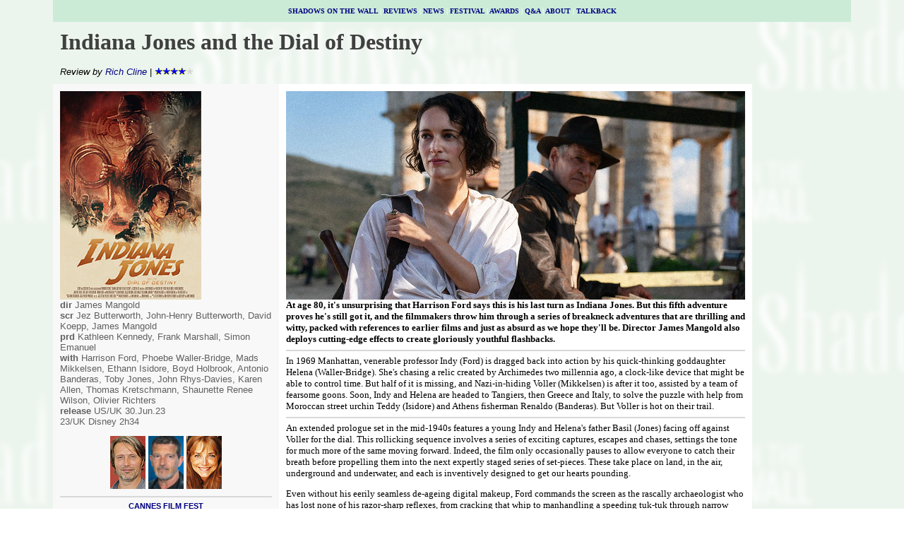

--- FILE ---
content_type: text/html
request_url: http://www.shadowsonthewall.co.uk/23/indidial.htm
body_size: 4190
content:
<html>
<!--   Author: Rich Cline 0623   -->
<head>
<!-- Global site tag (gtag.js) - Google Analytics -->
<script async src="https://www.googletagmanager.com/gtag/js?id=UA-138211638-1"></script>
<script>
  window.dataLayer = window.dataLayer || [];
  function gtag(){dataLayer.push(arguments);}
  gtag('js', new Date());

  gtag('config', 'UA-138211638-1');
</script>
<link rel="shortcut icon" href="http://www.shadowsonthewall.co.uk/favicon.ico" type="image/x-icon"></link>
<link rel="icon" href="http://www.shadowsonthewall.co.uk/favicon.ico" type="image/x-icon"></link>
<meta name="description" content="A Shadows on the Wall film review by Rich Cline - and a chance to add your comments...">
<meta name="keywords" content="Indiana Jones and the Dial of Destiny,Indiana Jones,cinema,film,movies,reviews,Shadows,Shadows on the Wall,Rich Cline"><title>

Shadows on the Wall | Indiana Jones and the Dial of Destiny

</title>
</head>

<body topmargin="0" link="#000080" vlink="#404040" alink="#FF0000"
background="../bg6.gif" bgproperties="fixed">
<script type="text/javascript" src="//s7.addthis.com/js/300/addthis_widget.js#pubid=ra-53ecad0e0ec42e22"></script>
<script async src="https://widget.justwatch.com/justwatch_widget.js"></script>
<style type=text/css><!--
A:link {color=#000080;text-decoration: none} 
A:visited {color=#404040;text-decoration: none} 
A:hover {color:#FF0000;text-decoration: underline}
--></style>
<center><table border="0" width=1000 height=100% cellspacing=0 cellpadding=10>

  <tr><td align=center colspan=3 bgcolor="#CBEBD7" height=15><a name="top"><font color="#ffffff" size=1><b>
  <a href="../index.html">SHADOWS ON THE WALL</a> |   <a href="../shreview.htm">REVIEWS</a> |  
  <a href="../shnews.htm">NEWS</a> |   <a href="../shfestiv.htm">FESTIVAL</a> |   
  <a href="../shawards.htm">AWARDS</a> |   <a href="../shqanda.htm">Q&amp;A</a> |   
  <a href="../shabout.htm">ABOUT</a> |   <a href="../shtalkbk.htm">TALKBACK</a>
  </td></tr>

  <tr><td colspan=3 height="10"><font color="#404040" size=6><b>
Indiana Jones and the Dial of Destiny

</font></b><p><font face="Verdana, Arial, Helvetica, sans-serif" size=2><i>Review by <a href="../shabout.htm">Rich Cline</a></i> | <a href="../shqanda.htm#stars">

<img src="../sastar4.gif" alt="4/5" border=0></a>

  </td></tr>
  

  <tr><td bgcolor="#f8f8f8" width=200 valign=top>
  <font color="#606060" face="Verdana, Arial, Helvetica, sans-serif" size=2>
  
  <img alt="Indiana Jones and the Dial of Destiny" src="indidia0.jpg"><br> 



<b>dir</b> James Mangold<br>
<b>scr</b> Jez Butterworth, John-Henry Butterworth, David Koepp, James Mangold<br>
<b>prd</b> Kathleen Kennedy, Frank Marshall, Simon Emanuel<br>
<b>with</b> Harrison Ford, Phoebe Waller-Bridge, Mads Mikkelsen, Ethann Isidore,
  Boyd Holbrook, Antonio Banderas, Toby Jones, John Rhys-Davies,
  Karen Allen, Thomas Kretschmann, Shaunette Renee Wilson, Olivier Richters<br>
<b>release</b> US/UK 30.Jun.23<br>
23/UK Disney 2h34 <br>

<p><center>
<img src="../starpics/madsmikk.jpg" border=0 alt="mikkelsen">
<img src="../starpics/antoband.jpg" border=0 alt="banderas">
<img src="../starpics/karealle.jpg" border=0 alt="allen">

<hr color=#d8d8d8><small>
<a href="../shfescff.htm"><b>CANNES FILM FEST</b></a><br>
<br>See also:<br>
<a href="../12/3r.htm#raid"><img src="../12/raidlos0.jpg" alt="Raiders of the Lost Ark (1981)" width=75 border=0></a>
<a href="../08/indijone.htm"><img src="../08/indijon0.jpg" alt="Kingdom of the Crystal Skull (2008)" width=75 border=0></a><br>
</small>

<br><br>
<div class="addthis_sharing_toolbox"></div>


<hr color=white>
<small>Is it streaming?</small><br>
<div data-jw-widget
     data-api-key="WEEb7TO0JS1VoOu49Y86AVz2qZRsnzNK" 
     data-object-type="movie"                 
     data-id="tt1462764"
     data-id-type="imdb"
     data-theme="light"
></div>
<div>
   <a style="font-size: 11px; font-family: sans-serif; color: black; text-decoration: none" target="_blank" data-original="https://www.justwatch.com" href="https://www.justwatch.com">Powered by
     <span style="display: -moz-inline-box; display: inline-block; width: 66px; height: 10px; margin-left: 3px; background: url(https://widget.justwatch.com/assets/JW_logo_black_10px.svg); overflow: hidden"></span>
</a></div>
<hr color=white>


  </td> <td valign="top" bgcolor=#ffffff><font face="verdana" size=2>

  
<img alt="waller-bridge and ford" src="indidia1.jpg"><br>

<b>


At age 80, it's unsurprising that Harrison Ford says this is his last turn as Indiana Jones. But this fifth adventure proves he's still got it, and the filmmakers throw him through a series of breakneck adventures that are thrilling and witty, packed with references to earlier films and just as absurd as we hope they'll be. Director James Mangold also deploys cutting-edge effects to create gloriously youthful flashbacks.
</b><hr color=#d8d8d8>

In 1969 Manhattan, venerable professor Indy (Ford) is dragged back into action by his quick-thinking goddaughter Helena (Waller-Bridge). She's chasing a relic created by Archimedes two millennia ago, a clock-like device that might be able to control time. But half of it is missing, and Nazi-in-hiding Voller (Mikkelsen) is after it too, assisted by a team of fearsome goons. Soon, Indy and Helena are headed to Tangiers, then Greece and Italy, to solve the puzzle with help from Moroccan street urchin Teddy (Isidore) and Athens fisherman Renaldo (Banderas). But Voller is hot on their trail.
<hr color=#d8d8d8>

An extended prologue set in the mid-1940s features a young Indy and Helena's father Basil (Jones) facing off against Voller for the dial. This rollicking sequence involves a series of exciting captures, escapes and chases, settings the tone for much more of the same moving forward. Indeed, the film only occasionally pauses to allow everyone to catch their breath before propelling them into the next expertly staged series of set-pieces. These take place on land, in the air, underground and underwater, and each is inventively designed to get our hearts pounding.
<p>
Even without his eerily seamless de-ageing digital makeup, Ford commands the screen as the rascally archaeologist who has lost none of his razor-sharp reflexes, from cracking that whip to manhandling a speeding tuk-tuk through narrow alleyways. His banter is on top form as well, creating terrific sparky relationships with the superbly slippery Waller-Bridge and angrily sputtering Mikkelsen. And the engaging Isodore holds his own through all of this.
<p>
It's appropriate that Mangold has more interest in pacing than narrative, crafting the plot as a series of swooping curves and dizzying loops that leave coherence behind. John Williams' iconic theme is what holds everything together, plus of course expert production values across the board, which give the audience a chance to get fully lost in the movie magic. And because it doesn't focus too closely on the frankly bonkers finale, the film goes out on a proper high.





  <p><table width=100%><tr><td width=20><a href="http://shadows.wall.net/shbbfc.htm">
<img src="../sabbfc12.gif" border="0" alt="cert 12"></a></font></td>
  <td align=left><font size="1" face="Verdana, Arial, Helvetica, sans-serif"> 
themes, language, violence
  </font></td><td align=right><font size="1" face="Verdana, Arial, Helvetica, sans-serif"> 
20.Jun.23
  </font></td></table>


<p align=center style="height: 20; background: #D6FCF2; padding-top: 3px">
<font size=3 color="#CBEBD7" face=times><b>R E A D E R &nbsp; R E V I E W S</b></p>
  <font face="Verdana, Arial, Helvetica, sans-serif" size=1 color=606060> 
  <a href="../shsendrv.htm"><img border="0" src="../sasend.png" alt="send your review to Shadows..." align="left"></a> 
  <img alt="Indiana Jones and the Dial of Destiny" src="indidia9.jpg" align=right width=95>

Still waiting for your comments ... don't be shy.
<!-- <img src="../sastar.gif" alt="x/5">
-->

   </td>
     <td width=120 rowspan=2 valign=top>  
<script async src="https://pagead2.googlesyndication.com/pagead/js/adsbygoogle.js?client=ca-pub-0672241023123522"
     crossorigin="anonymous"></script>
<ins class="adsbygoogle"
     style="display:inline-block;width:120px;height:600px"
     data-ad-client="ca-pub-0672241023123522"
     data-ad-slot="9087725177"></ins>
<script>
     (adsbygoogle = window.adsbygoogle || []).push({});
</script>
  </td></tr>
  
   <tr><td align=center colspan=3><i><font size="2" face="Verdana, Arial, Helvetica, sans-serif"><hr color=red>
&copy; 2023 by Rich Cline, <a href="../shtalkbk.htm">Shadows on the Wall</a></font></i>

  <tr><td align=center colspan=3 bgcolor="#CBEBD7" height=15><a name="top"><font color="#ffffff" size=1><b>
  <a href="../index.html">HOME</a> |   <a href="../shreview.htm">REVIEWS</a> |  
  <a href="../shnews.htm">NEWS</a> |   <a href="../shfestiv.htm">FESTIVAL</a> |   
  <a href="../shawards.htm">AWARDS</a> |   <a href="../shqanda.htm">Q&amp;A</a> |   
  <a href="../shabout.htm">ABOUT</a> |   <a href="../shtalkbk.htm">TALKBACK</a>
  </td></tr>

</table>
<!-- WiredMinds eMetrics tracking with Enterprise Edition V5.4 START -->
<script type='text/javascript' src='https://count.carrierzone.com/app/count_server/count.js'></script>
<script type='text/javascript'><!--
wm_custnum='9c36abab26706400';
wm_page_name='indidial.htm';
wm_group_name='/services/webpages/s/h/shadowsonthewall.co.uk/public/23';
wm_campaign_key='campaign_id';
wm_track_alt='';
wiredminds.count();
// -->
</script>
<!-- WiredMinds eMetrics tracking with Enterprise Edition V5.4 END -->
</body>
</html>

--- FILE ---
content_type: text/html; charset=utf-8
request_url: https://www.google.com/recaptcha/api2/aframe
body_size: 259
content:
<!DOCTYPE HTML><html><head><meta http-equiv="content-type" content="text/html; charset=UTF-8"></head><body><script nonce="7XRHGSob7m18VAd3eHgU9A">/** Anti-fraud and anti-abuse applications only. See google.com/recaptcha */ try{var clients={'sodar':'https://pagead2.googlesyndication.com/pagead/sodar?'};window.addEventListener("message",function(a){try{if(a.source===window.parent){var b=JSON.parse(a.data);var c=clients[b['id']];if(c){var d=document.createElement('img');d.src=c+b['params']+'&rc='+(localStorage.getItem("rc::a")?sessionStorage.getItem("rc::b"):"");window.document.body.appendChild(d);sessionStorage.setItem("rc::e",parseInt(sessionStorage.getItem("rc::e")||0)+1);localStorage.setItem("rc::h",'1768855472950');}}}catch(b){}});window.parent.postMessage("_grecaptcha_ready", "*");}catch(b){}</script></body></html>